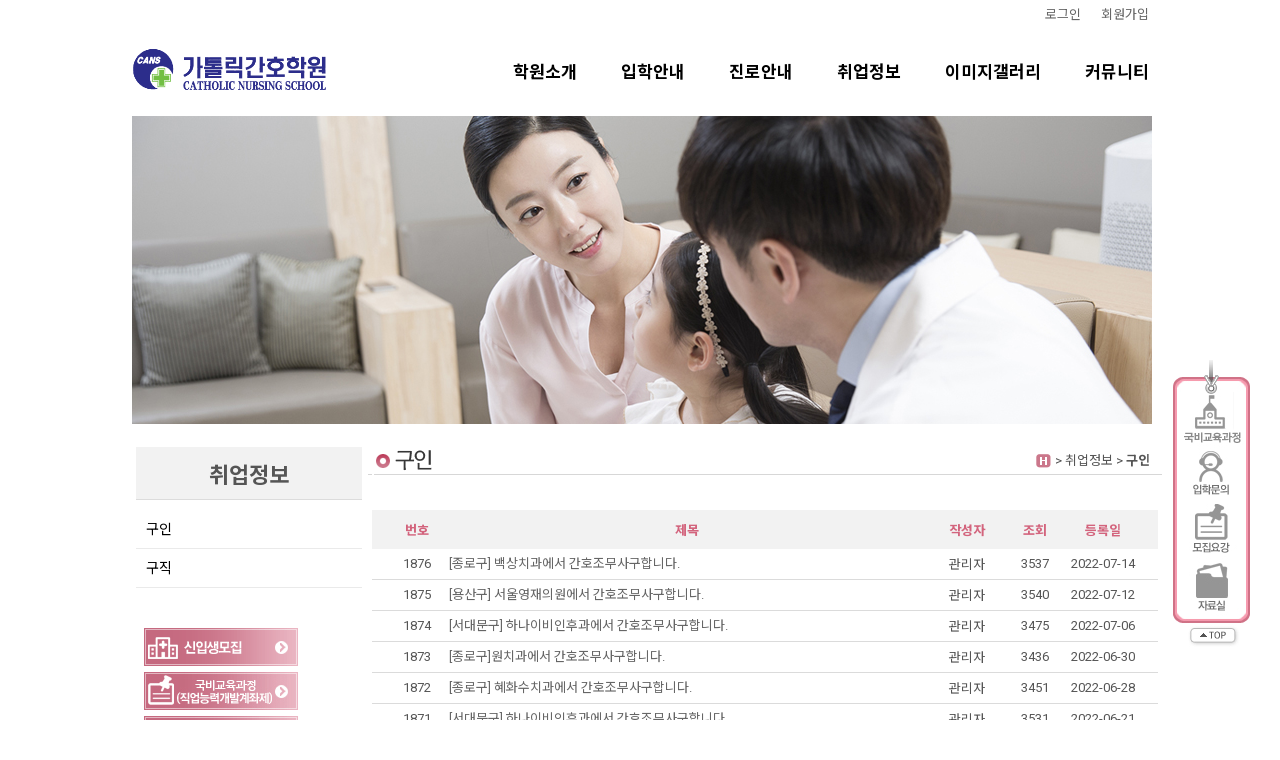

--- FILE ---
content_type: text/html; Charset=UTF-8
request_url: http://cans.co.kr/04_career/01_List.asp?page=2
body_size: 21404
content:

<!DOCTYPE html PUBLIC "-//W3C//DTD XHTML 1.0 Transitional//EN" "http://www.w3.org/TR/xhtml1/DTD/xhtml1-transitional.dtd">
<html xmlns="http://www.w3.org/1999/xhtml">
<head>
<meta http-equiv="Content-Type" content="text/html; charset=utf-8" />
<title>▒ 가톨릭간호학원에 오신 것을 환영합니다. ▒</title>
<link href="https://fonts.googleapis.com/css?family=Noto+Sans+KR:400,700|Roboto:400,700&display=swap&subset=korean" rel="stylesheet">
<link type="text/css" rel="stylesheet" href="/css/mainstyle.css">
<script language="javascript" src="/js/jquery-1.4.2.min.js"></script>
<script language="javascript" src="/js/common.js"></script>
<script language="javascript" src="/js/quickmenu.js"></script>
<script language="javascript" src="/js/basic.js"></script>
</head>
<body>
<div class="warp">
	<div class="main_toparea">
	<div class="topline">
		<ul class="login_area">
			
			<li><a href="/07_member/01.asp">로그인</a></li>
			<li><a href="/07_member/02.asp">회원가입</a></li>
			
		</ul>
	</div>
	<div class="navi_wrap">
		<div class="navi">
			<ul class="left_area">
				<li><a href="/main.asp"><img src="/Images/00_common/logo.png" alt="" class="main_logo"></a></li>
			</ul>
			<ul class="right_area">
				<li><a href="/01_introduction/01.asp">학원소개</a></li>
				<li><a href="/02_enter/01.asp">입학안내</a></li>
				<li><a href="/03_future/01.asp">진로안내</a></li>
				<li><a href="/04_career/01_List.asp">취업정보</a></li>
				<li><a href="/05_gallery/01.asp">이미지갤러리</a></li>
				<li><a href="/06_community/01.asp">커뮤니티</a></li>
			</ul>
		</div>
		<div class="All_category_wrap">
			<div class="All_category">
				<ul class="cate_n0" onclick="location.href='/main.asp'">
					<h1>CANS</h1>
					<h2>가톨릭간호학원</h2>
				</ul>
				<ul class="cate_n1">
					<li><a href="/01_introduction/01.asp">원장인사말</a></li>
					<li><a href="/01_introduction/02-1.asp">장학이념</a></li>
					<li><a href="/01_introduction/02-2.asp">학원자랑</a></li>
					<!-- <li><a href="/01_introduction/02-3.asp">강사진프로필</a></li> -->
					<!-- <li><a href="/01_introduction/02-4.asp">장학제도</a></li> -->
					<li><a href="/01_introduction/03.asp">찾아오시는길</a></li>
				</ul>
				<ul class="cate_n2">
					<li><a href="/02_enter/01.asp">간호조무사소개</a></li>
					<li><a href="/02_enter/02-1.asp">모집요강</a></li>
					<li><a href="/02_enter/03-1.asp">교과과정소개</a></li>
					<li><a href="/02_enter/04-1.asp">특별교육</a></li>
					<li><a href="/02_enter/05.asp">입학안내</a></li>
				</ul>
				<ul class="cate_n3">
					<li><a href="/03_future/01.asp">장래진로&amp;취업</a></li>
					<li><a href="/03_future/02.asp">진학안내</a></li>
				</ul>
				<ul class="cate_n4">
					<li><a href="/04_career/01_List.asp">구인</a></li>
					<li><a href="/04_career/02_List.asp">구직</a></li>
				</ul>
				<ul class="cate_n5">
					<li><a href="/05_gallery/01.asp">교육시설소개</a></li>
					<li><a href="/05_gallery/02.asp">입학식</a></li>
					<li><a href="/05_gallery/03.asp">수업광경</a></li>
					<li><a href="/05_gallery/04.asp">즐거운시간들</a></li>
					<li><a href="/05_gallery/06.asp">현장스케치</a></li>
				</ul>
				<ul class="cate_n6">
					<li><a href="/06_community/01.asp">FAQ</a></li>
					<li><a href="/06_community/02_List.asp">Q&amp;A</a></li>
					<li><a href="/06_community/03_List.asp">공지사항</a></li>
					<!-- <li><a href="/06_community/04_List.asp">자유게시판</a></li> -->
					<li><a href="/06_community/05_List.asp">자료실</a></li>
					<li><a href="/06_community/06.asp">관련사이트</a></li>
				</ul>
			</div>
		</div>
	</div>
	<!-- 상단메뉴 끝 -->
	<div id="quickmenu">
		<img src="../Images/00_common/right_quick.gif" width="77" height="287" border="0" usemap="#RightQuickMap">
		<map name="RightQuickMap">
		  <area shape="rect" coords="4,30,73,84" href="../02_enter/02-3.asp" onFocus="blur()">
		  <area shape="rect" coords="4,86,73,137" href="../06_community/02_List.asp" onFocus="blur()">
		  <area shape="rect" coords="4,139,73,195" href="../02_enter/02-1.asp" onFocus="blur()">
		  <area shape="rect" coords="4,199,73,253" href="../06_community/05_List.asp" onFocus="blur()">
		  <area shape="rect" coords="8,263,68,285" href="#" onFocus="blur()">
		</map>
	</div>
	<!-- 오른쪽 퀵메뉴 끝-->
</div>

	<table width="1020" border="0" align="center" cellpadding="0" cellspacing="0">
		<tr>
			<td height="308" align="left"><img src="../Images/00_common/sub_top_bg.jpg"></td>
		</tr>
		<tr>
			<td height="23"></td>
		</tr>
		<tr>
			<td>
				<style>
					h1.tit {font-size:22px; text-align:center; border-bottom:1px solid #dcdcdc; padding:10px 0; background-color:#f2f2f2;}
					.Ttable {border-radius:5px; margin:10px 0; }
					.Ttable td { text-align:center; height:38px; line-height:38px; text-align:left; padding-left:10px; border-bottom:1px solid #eaeaea;}
					.Ttable td a {color:#000; font-size:14px;}
					.Ttable td a:hover {color:#2495d9;}
				</style>
				<table width="1020" border="0" cellspacing="0" cellpadding="0">
					<tr>
						<td width="230" valign="top">
							<!--좌측메뉴영역-->
							<table width="230" border="0" cellspacing="0" cellpadding="0">
									
								<tr>
									<td>
										<h1 class="tit">취업정보</h1>
										<table width="100%" border="0" cellspacing="0" cellpadding="0" class="Ttable">
											<tr>
												<td><a href="../04_career/01_List.asp">구인</a></td>
											</tr>
											<tr>
												<td><a href="../04_career/02_List.asp">구직</a></td>
											</tr>
										</table>
									</td>
								</tr>
							 
								<tr>
									<td height="30">&nbsp;</td>
								</tr>
								<tr>
									<td style="padding-left:10px;"><a href="../02_enter/02-1.asp"><img src="../Images/00_common/left_img03.gif" width="154" height="38" /></a></td>
								</tr>
								<tr>
									<td height="5"></td>
								</tr>
								<tr>
									<td style="padding-left:10px;"><a href="../02_enter/02-3.asp"><img src="../Images/00_common/left_img04.gif" width="154" height="39" /></a></td>
								</tr>
								<tr>
									<td height="5"></td>
								</tr>
								<tr>
									<td style="padding-left:10px;"><a href="javascript:MM_openBrWindow('../include/right03_pop.htm','','width=600,height=650');"><img src="../Images/00_common/left_img05.gif" width="154" height="39" /></a></td>
								</tr>
								<tr>
									<td>&nbsp;</td>
								</tr>
								<tr>
									<td height="139" style="padding-left:10px;"><img src="/Images/00_common/left_img01.gif" width="175" height="139" border="0" /></td>
								</tr>
								</table>
							</td>
							<td width="790" valign="top">
							<!--컨텐츠영역시작 790px-->
<table width="790" border="0" cellspacing="0" cellpadding="0">
  <tr>
	<td background="../Images/00_common/page_title_line.gif">
	  <table width="790" border="0" cellspacing="0" cellpadding="0">
		<tr>
		  <td height="28"><img src="../Images/04_career/01_01.gif" width="138" height="28" /></td>
		  <td align="right" style="padding-right:10px; line-height:28px;"><a href="../main.asp"><img src="../Images/00_common/page_location_home.gif" width="18" height="28" border="0" align="absmiddle" /></a> &gt; 취업정보 &gt; <strong>구인</strong></td>
		</tr>
	  </table>
	</td>
  </tr>
  <tr>
	<td height="35">&nbsp;</td>
  </tr>
  <tr>
	<td valign="top"><table width="790" border="0" cellspacing="0" cellpadding="0">
	  <tr>
	    <td><table width="790" border="0" cellspacing="0" cellpadding="0" class="topTitleTable">
	      <tr>
	        <th></th>
	        <th width="60" align="center">번호</th>
	        <th width="480" align="center">제목</th>
	        <th width="80" align="center">작성자</th>
	        <th width="56" align="center">조회</th>
	        <th width="80" align="center">등록일</th>
	        <th></th>
	        </tr>
	      
	      <tr>
	        <td height="30">&nbsp;</td>
	        <td align="center">1876</td>
	        <td><a href="01_View.asp?page=2&idx=88468">[종로구] 백상치과에서 간호조무사구합니다.</a></td>
	        <td align="center">관리자</td>
	        <td align="center">3537</td>
	        <td align="center">2022-07-14</td>
	        <td>&nbsp;</td>
	        </tr>
	      
	      <tr bgcolor="#dbdbdb">
	        <td height="1" colspan="7"></td>
	        </tr>
	      
	      <tr>
	        <td height="30">&nbsp;</td>
	        <td align="center">1875</td>
	        <td><a href="01_View.asp?page=2&idx=88303">[용산구] 서울영재의원에서 간호조무사구합니다.</a></td>
	        <td align="center">관리자</td>
	        <td align="center">3540</td>
	        <td align="center">2022-07-12</td>
	        <td>&nbsp;</td>
	        </tr>
	      
	      <tr bgcolor="#dbdbdb">
	        <td height="1" colspan="7"></td>
	        </tr>
	      
	      <tr>
	        <td height="30">&nbsp;</td>
	        <td align="center">1874</td>
	        <td><a href="01_View.asp?page=2&idx=87801">[서대문구] 하나이비인후과에서 간호조무사구합니다.</a></td>
	        <td align="center">관리자</td>
	        <td align="center">3475</td>
	        <td align="center">2022-07-06</td>
	        <td>&nbsp;</td>
	        </tr>
	      
	      <tr bgcolor="#dbdbdb">
	        <td height="1" colspan="7"></td>
	        </tr>
	      
	      <tr>
	        <td height="30">&nbsp;</td>
	        <td align="center">1873</td>
	        <td><a href="01_View.asp?page=2&idx=87404">[종로구]원치과에서 간호조무사구합니다.</a></td>
	        <td align="center">관리자</td>
	        <td align="center">3436</td>
	        <td align="center">2022-06-30</td>
	        <td>&nbsp;</td>
	        </tr>
	      
	      <tr bgcolor="#dbdbdb">
	        <td height="1" colspan="7"></td>
	        </tr>
	      
	      <tr>
	        <td height="30">&nbsp;</td>
	        <td align="center">1872</td>
	        <td><a href="01_View.asp?page=2&idx=87289">[종로구] 혜화수치과에서 간호조무사구합니다.</a></td>
	        <td align="center">관리자</td>
	        <td align="center">3451</td>
	        <td align="center">2022-06-28</td>
	        <td>&nbsp;</td>
	        </tr>
	      
	      <tr bgcolor="#dbdbdb">
	        <td height="1" colspan="7"></td>
	        </tr>
	      
	      <tr>
	        <td height="30">&nbsp;</td>
	        <td align="center">1871</td>
	        <td><a href="01_View.asp?page=2&idx=86496">[서대문구] 하나이비인후과에서 간호조무사구합니다.</a></td>
	        <td align="center">관리자</td>
	        <td align="center">3531</td>
	        <td align="center">2022-06-21</td>
	        <td>&nbsp;</td>
	        </tr>
	      
	      <tr bgcolor="#dbdbdb">
	        <td height="1" colspan="7"></td>
	        </tr>
	      
	      <tr>
	        <td height="30">&nbsp;</td>
	        <td align="center">1870</td>
	        <td><a href="01_View.asp?page=2&idx=82230">[마포] 마포안과에서 간호조무사구합니다.</a></td>
	        <td align="center">관리자</td>
	        <td align="center">3888</td>
	        <td align="center">2022-02-28</td>
	        <td>&nbsp;</td>
	        </tr>
	      
	      <tr bgcolor="#dbdbdb">
	        <td height="1" colspan="7"></td>
	        </tr>
	      
	      <tr>
	        <td height="30">&nbsp;</td>
	        <td align="center">1869</td>
	        <td><a href="01_View.asp?page=2&idx=82229">[강남] 강남이오스안과에서 간호조무사구합니다.</a></td>
	        <td align="center">관리자</td>
	        <td align="center">3924</td>
	        <td align="center">2022-02-28</td>
	        <td>&nbsp;</td>
	        </tr>
	      
	      <tr bgcolor="#dbdbdb">
	        <td height="1" colspan="7"></td>
	        </tr>
	      
	      <tr>
	        <td height="30">&nbsp;</td>
	        <td align="center">1868</td>
	        <td><a href="01_View.asp?page=2&idx=82158">[혜화] 혜화수치과치과에서 간호조무사구합니다.</a></td>
	        <td align="center">관리자</td>
	        <td align="center">3976</td>
	        <td align="center">2022-02-14</td>
	        <td>&nbsp;</td>
	        </tr>
	      
	      <tr bgcolor="#dbdbdb">
	        <td height="1" colspan="7"></td>
	        </tr>
	      
	      <tr>
	        <td height="30">&nbsp;</td>
	        <td align="center">1867</td>
	        <td><a href="01_View.asp?page=2&idx=82157">[서초구] 뿌리와새싹치과에서 간호조무사구합니다.</a></td>
	        <td align="center">관리자</td>
	        <td align="center">3877</td>
	        <td align="center">2022-02-14</td>
	        <td>&nbsp;</td>
	        </tr>
	      
	      <tr bgcolor="#dbdbdb">
	        <td height="1" colspan="7"></td>
	        </tr>
	      
	      <tr>
	        <td height="30">&nbsp;</td>
	        <td align="center">1866</td>
	        <td><a href="01_View.asp?page=2&idx=82123">[용산구] 서울이노치과에서 간호조무사구합니다.</a></td>
	        <td align="center">관리자</td>
	        <td align="center">3985</td>
	        <td align="center">2022-02-09</td>
	        <td>&nbsp;</td>
	        </tr>
	      
	      <tr bgcolor="#dbdbdb">
	        <td height="1" colspan="7"></td>
	        </tr>
	      
	      <tr>
	        <td height="30">&nbsp;</td>
	        <td align="center">1865</td>
	        <td><a href="01_View.asp?page=2&idx=82105">[용산구] 이한주치과에서 간호조무사구합니다.</a></td>
	        <td align="center">관리자</td>
	        <td align="center">4208</td>
	        <td align="center">2022-01-26</td>
	        <td>&nbsp;</td>
	        </tr>
	      
	      <tr bgcolor="#dbdbdb">
	        <td height="1" colspan="7"></td>
	        </tr>
	      
	      <tr>
	        <td height="30">&nbsp;</td>
	        <td align="center">1864</td>
	        <td><a href="01_View.asp?page=2&idx=82104">[종로구] 안국수치과에서 간호조무사구합니다.</a></td>
	        <td align="center">관리자</td>
	        <td align="center">4198</td>
	        <td align="center">2022-01-26</td>
	        <td>&nbsp;</td>
	        </tr>
	      
	      <tr bgcolor="#dbdbdb">
	        <td height="1" colspan="7"></td>
	        </tr>
	      
	      <tr>
	        <td height="30">&nbsp;</td>
	        <td align="center">1863</td>
	        <td><a href="01_View.asp?page=2&idx=82103">[마포구] 마포안과에서 간호조무사구합니다.</a></td>
	        <td align="center">관리자</td>
	        <td align="center">4109</td>
	        <td align="center">2022-01-26</td>
	        <td>&nbsp;</td>
	        </tr>
	      
	      <tr bgcolor="#dbdbdb">
	        <td height="1" colspan="7"></td>
	        </tr>
	      
	      <tr>
	        <td height="30">&nbsp;</td>
	        <td align="center">1862</td>
	        <td><a href="01_View.asp?page=2&idx=81996">[동작구] 우리의원에서 간호조무사구합니다.</a></td>
	        <td align="center">관리자</td>
	        <td align="center">4213</td>
	        <td align="center">2022-01-07</td>
	        <td>&nbsp;</td>
	        </tr>
	      
	      <tr>
	        <td height="2" colspan="7" bgcolor="#dbdbdb"></td>
	        </tr>
	      </table></td>
	    </tr>
	  <tr>
	    <td height="50" align="center"><table width="100%" border="0" cellspacing="0" cellpadding="0">
	      <tr>
	        <td width="80" height="35">&nbsp;</td>
	        <td align="center"><!-- ############ 페이징 관련 작업 ################## -->
	          &nbsp; <a href='01_List.asp?page=1'><img src='/Images/00_common/board_btn_prev1.gif' width='18' height='13' border='0' align='absmiddle'></a> <a href='01_List.asp?page=1'><img src='/Images/00_common/board_btn_prev2.gif' width='14' height='14' border='0' align='absmiddle'></a> <a href='01_List.asp?page=1'>[1]</a> <a href='01_List.asp?page=2'><font color='#FF6600'><b>[2]</b></font></a> <a href='01_List.asp?page=3'>[3]</a> <a href='01_List.asp?page=4'>[4]</a> <a href='01_List.asp?page=5'>[5]</a> <a href='01_List.asp?page=6'>[6]</a> <a href='01_List.asp?page=7'>[7]</a> <a href='01_List.asp?page=8'>[8]</a> <a href='01_List.asp?page=9'>[9]</a> <a href='01_List.asp?page=10'>[10]</a> <a href='01_List.asp?page=3'><img src='/Images/00_common/board_btn_next2.gif' width='14' height='14' border='0' align='absmiddle'></a> <a href='01_List.asp?page=11'><img src='/Images/00_common/board_btn_next1.gif' width='18' height='13' border='0' align='absmiddle'></a>
	          <!-- ############ 페이징 끝  ####################### -->
	          &nbsp; </td>
	        <td width="80" align="right"><!-- <a href="01_write.asp?Mode=Add"><img src="../Images/06_community/btn_write.gif" width="75" height="22" border="0" /></a> --></td>
	        </tr>
	      </table></td>
	    </tr>
	  <tr>
	    <td height="30" align="center"><table width="100%" border="0" cellspacing="0" cellpadding="0">
	      <tr>
	        <td width="6" height="44"><img src="../Images/00_Common/CommonBox44Left.gif" width="6" height="44" /></td>
	        <td height="44" align="center" bgcolor="#F5F5F5"><table border="0" cellspacing="0" cellpadding="2">
	          <form action="01_List.asp" method="post" name="SearchFormBottom" id="SearchFormBottom" onsubmit="return SearchGo(document.SearchFormBottom);">
	            <tr>
	              <td><select name="SearchM">
	                <option value="BTC">제목+내용</option>
	                <option value="Title">제목</option>
	                <option value="Contents">내용</option>
	                <option value="MemName">작성자</option>
	                </select></td>
	              <td><input name="SearchT" type="text" value="" style="width:250px" /></td>
	              <td><a href="javascript:void(SearchGo(document.SearchFormBottom));"><img src="../Images/06_community/btn_search.gif" width="35" height="22" border="0" align="absmiddle" /></a></td>
	              
	              </tr>
	            </form>
	          </table></td>
	        <td width="6" height="44"><img src="../Images/00_Common/CommonBox44Right.gif" width="6" height="44" /></td>
	        </tr>
	      </table></td>
	    </tr>
    </table></td>
  </tr>
</table>
					</td>
				</tr>
				</table>
			</td>
		</tr>
		<tr>
			<td height="23">&nbsp;</td>
		</tr>
		<tr>
			<td>
				<div id="footer_group">
					<div class="footer">
						<div class="footerTop">
							<div class="inner">
								<div class="footerInfo">
									<div class="footerSiteInfo">
										<img src="/Images/00_common/b_logo.png">&nbsp;&nbsp;&nbsp;&nbsp;서울특별시 용산구 갈원동 89-9 국제영상빌딩 5층&nbsp;&nbsp;/&nbsp;&nbsp;학원등록번호 : 제 1845호<br>&nbsp;&nbsp;&nbsp;&nbsp;대표전화 : 02-718-1188&nbsp;&nbsp;/&nbsp;&nbsp;팩스 : 02-716-8004&nbsp;&nbsp;/&nbsp;&nbsp;이메일 : cans0100@hanmail.net
									</div>
									<div class="footerCopyright">
										<div>Copyright&copy; 2003 Catholic nusing school. All Rights Reserved</div>
										<div>
											<a href="/01_introduction/01.asp">학원소개</a>
											<a href="/01_introduction/03.asp">오시는길</a>
											<a href="/07_member/04.asp"><strong>개인정보처리방침</strong></a>
										</div>
									</div>
								</div>
							</div>
						</div>
					</div>
				</div>
			</td>
		</tr>
	</table>
</div>
<style>
#footer_group {position:relative; width: 100%;}

#footer_group .footer { width: 100%; }
#footer_group .footer .footerTop { padding: 30px 20px; color: #555; border:1px solid #ddd; border-width:0 0 1px; background-color:#F5F5F5; box-sizing:border-box; border-radius:5px;}
#footer_group .footer .footerTop .inner { display: flex; flex-direction: column; max-width:1018px; margin: 0 auto; gap:40px; }
#footer_group .footer .footerTop .footerLogo { flex-basis:175px; flex-shrink:0; font-weight: bold;} 
#footer_group .footer .footerTop .footerInfo { width: 100%; font-size: 14px;}
#footer_group .footer .footerTop .footerInfo a,
#footer_group .footer .footerTop .footerInfo span { display:inline-block; }
#footer_group .footer .footerTop .footerInfo .footerSiteInfo {display:flex; align-items: center;  line-height: 180%; }
#footer_group .footer .footerTop .footerInfo .footerSiteInfo img {margin-right:10px;}
#footer_group .footer .footerTop .footerInfo .footerSiteInfo span { margin-right: 15px;}
#footer_group .footer .footerTop .footerInfo .footerSiteInfo a { color: #eeeeee;}
#footer_group .footer .footerTop .footerInfo .footerCopyright {display:flex; justify-content: space-between; margin-top:24px;}
#footer_group .footer .footerTop .footerInfo .footerCopyright > div { display: inline-block; }
#footer_group .footer .footerTop .footerInfo .footerCopyright a {margin-left: 15px;}
#footer_group .footer .footerTop .footerInfo .footerCopyright a strong {font-weight:400;}
#footer_group .footer .footerTop .footerInfo .footerCopyright a:last-child { color: #000 !important;  }
</style>
</body>
</html>


--- FILE ---
content_type: text/css
request_url: http://cans.co.kr/css/mainstyle.css
body_size: 29900
content:
html,body,div,dl,dt,dd,ul,ol,li,h1,h2,h3,h4,h5,h6,pre,code,form,fieldset,legend,input,textarea,p,blockquote,th,td,img { margin:0; padding:0; }
html { width:100%; height:100%; }
html,body {width:100%;}
body{min-width:340px; -webkit-text-size-adjust: 100%;
-moz-text-size-adjust: 100%;
-ms-text-size-adjust: 100%;
max-width:1020px; margin:0 auto;}
body, li, td, div, span {-webkit-text-size-adjust:none;}
body,code { font-size:13px; font-family:"Roboto","Noto Sans KR",Malgun Gothic,"맑은 고딕",AppleGothic,Dotum,"돋움",sans-serif; color:#555555; }
li { list-style:none; }
img,fieldset { border:none; vertical-align:top; outline:none;}
th,td { border:0; font-size:13px; padding:0 2px; word-break:break-all;}
input,select,textarea,button  { font-size:13px; font-family:"Noto Sans KR",Malgun Gothic,"맑은 고딕",AppleGothic,Dotum,"돋움",sans-serif; color:#555555; vertical-align:middle; outline:none;}
input[type='email'],
input[type='text'],
input[type='number'],
input[type='tel'],
input[type='date'],
input[type='file'],
input[type='password']{-webkit-box-sizing: content-box;-moz-box-sizing: content-box;box-sizing: content-box; border:1px solid #dcdcdc; background-color:#fff; padding:0 5px; outline:none;}
select { height:24px; border:1px solid #d5d5d5; }
textarea { padding:5px 6px; border:1px solid #d5d5d5; line-height:18px; resize : vertical;}
button { overflow:visible; padding:0; margin:0; border:0; cursor:pointer; outline:none;}
input[type='radio'] {border:none;}
input[type='submit'],
input[type='button']{}
input::-webkit-input-placeholder,textarea::-webkit-input-placeholder { color: #cdcdcd; font-weight:normal; }
a { text-decoration:none; color:#555555; outline:none;}
a:hover { text-decoration:none; color:#BE005A;}
a:active { text-decoration:none; }

area {outline:none;}
::-webkit-scrollbar {width: 10px; height:5px;}
::-webkit-scrollbar-thumb {
    background-color: #000;
    border-radius: 10px;
    background-clip: padding-box;
    border: 2px solid transparent;
}
::-webkit-scrollbar-track {
    background-color: #eaeaea;
    border-radius: 10px;
    box-shadow: inset 0px 0px 5px white;
}

/* by wblee */
/* 퀵메뉴 */
#quickmenu{
	position:absolute;
	right:-100px;
	/*left:0;*/
	float:left;
	margin: 0px 0 0 430px;
	width: 77px;
	height: 225px;
	font-size:0;
	line-height:0;
	top:0;
	border:0;
	border-collapse:collapse;
	
}

/* 어두운 배경 레이어. */
#SpotLayerBack { position:absolute; z-index:100; top:0; left:0; width:100%; height:100%; background-color:#000000; filter:Alpha(opacity=40); }

/* 메시지박스 레이어 */
#message-box {
  display:none;
	position:absolute; 
	z-index:200; 
	top:160px; 
	left:195px; 
	width:600px; 
	padding: 0px; 
	text-align: center;
  background:#ffffff url(/images/messageboxcorner_lb.gif) no-repeat left bottom; 
} 
#box-outer {
  background:url(/images/messageboxcorner_rb.gif) no-repeat right bottom; 
} 
#box-inner {
  background:url(/images/messageboxcorner_lt.gif) no-repeat left top; 
} 
#box-inner2 {
  background:url(/images/messageboxcorner_rt.gif) no-repeat right top; 
} 
#box-inner2 h4{
  margin:15 0 0 15;
  float:left;
} 
#box-inner2 .imgClose{
  float:right;
} 
#box-inner3 {
  border: solid 7px #6293e2;
  padding:25 0 0 5;
} 

.ScheduleNowYear {
	FONT-WEIGHT: bold; FONT-SIZE: 23px; LINE-HEIGHT: 23px; COLOR: #757575; FONT-FAMILY: "arial"; TEXT-DECORATION: none;
}

#InfoAreaInner { 
	height:500px; 
	padding-right: 0px; 
	text-align: center; 
	overflow-x:hidden; 
	overflow-y:auto;
	SCROLLBAR-FACE-COLOR: #ffffff; 
	SCROLLBAR-HIGHLIGHT-COLOR: #cccccc; 
	SCROLLBAR-SHADOW-COLOR: #cccccc; 
	SCROLLBAR-3DLIGHT-COLOR: #ececec; 
	SCROLLBAR-ARROW-COLOR: #ffffff; 
	SCROLLBAR-TRACK-COLOR: #ffffff; 
	SCROLLBAR-DARKSHADOW-COLOR: #d9d9d9;
}

.AdminPageTitle {
	FONT-WEIGHT: bold; FONT-SIZE: 14px; LINE-HEIGHT: 18px; COLOR: #757575; TEXT-DECORATION: underline;
}

/* 폼필드에 사용되는 스타일 시트 */
.input {
	BORDER:1px solid #d1d1d1;
	background-color:#ffffff;
	color:#686d71;
	font-size: 9pt;
	HEIGHT: 18px;
	line-height:1.4;
	padding-left:9px;
}
.input2 {
	BORDER:1px solid #d1d1d1;
	background-color:#ffffff;
	color:#686d71;
	FONT-FAMILY:Tahoma, Gulim;
	font-size: 9pt;
	HEIGHT: 22px;
	line-height:1.4;
	padding-top:2px;
	padding-left:9px;
	TEXT-DECORATION: none;
}
.none {
	COLOR: #888888;
}
.guide {
	
	font-size: 11px;
	color: #666666;
	text-align:right;
	height:31px;
	border-bottom:1px solid #dfdfdf;

	
}
.guide_info{
	font-size: 11px;
	color: #666666;
	text-align:right;
	height:31px;
	border-bottom:1px solid #ffffff;
}
.guide_product{
	
	font-size: 11px;
	color: #666666;
	text-align:right;
	height:31px;
}
.guide1 {
	
	font-size: 11px;
	color: #666666;
	text-align:right;
	height:31px;
}
textarea {
	BACKGROUND-COLOR: #ffffff;
	BORDER-BOTTOM: #d1d1d1 1px solid;
	BORDER-LEFT: #d1d1d1 1px solid;
	BORDER-RIGHT: #d1d1d1 1px solid;
	BORDER-TOP: #d1d1d1 1px solid;
	
	font-size: 12px;
	TEXT-DECORATION: none;
	padding:10px;
	line-height:18px;
	color: #666666;
	width:100%;
}
.textarea_comment {
	BACKGROUND-COLOR: #ffffff;
	BORDER-BOTTOM: #ffffff 1px solid;
	BORDER-LEFT: #ffffff 1px solid;
	BORDER-RIGHT: #ffffff 1px solid;
	BORDER-TOP: #ffffff 1px solid;
	
	font-size: 12px;
	TEXT-DECORATION: none;
	padding:6px;
	line-height:18px;
	color: #666666;
}
.textarea_con {
	BACKGROUND-COLOR: #ffffff;
	BORDER-BOTTOM: #f2f2f2 5px solid;
	BORDER-LEFT: #f2f2f2 5px solid;
	BORDER-RIGHT: #f2f2f2 5px solid;
	BORDER-TOP: #f2f2f2 5px solid;
	
	font-size: 12px;
	TEXT-DECORATION: none;
	padding:10px;
	line-height:18px;
	color: #666666;
	width:100%;
	height:95%;
}
.textarea_brdF {
	BACKGROUND-COLOR: #f8f8f8;
	BORDER-BOTTOM: #0099e7 1px solid;
	BORDER-LEFT: #0099e7 1px solid;
	BORDER-RIGHT: #0099e7 1px solid;
	BORDER-TOP: #0099e7 1px solid;
	
	font-size: 12px;
	TEXT-DECORATION: none;
	padding:10px;
	line-height:18px;
	color: #666666;
	width:100%;
	height:95%;
}
.textarea_my {
	BACKGROUND-COLOR: #ffffff;
	BORDER-BOTTOM: #0099E7 2px solid;
	BORDER-LEFT: #0099E7 2px solid;
	BORDER-RIGHT: #0099E7 2px solid;
	BORDER-TOP: #0099E7 2px solid;
	
	font-size: 12px;
	TEXT-DECORATION: none;
	padding:10px;
	line-height:18px;
	color: #666666;
}
/* ------------ LINK ----------- */
a,area {blr:expression(this.onFocus=this.blur())}
:focus {-moz-outline-style:none;}

/* 일반적인 텍스트 롤오버및 링크 */
a:link {
	
	color: #666666;
	text-decoration: none;
	line-height:1.6;
}
a:visited {
	
	color: #666666;
	text-decoration: none;
	line-height:1.6;
}
a:hover {
	
	color: #19a3e9;
	text-decoration: none;
	line-height:1.6;
}
.center {
	text-align:center;
}
.right {
	text-align:right;
}
/* TD관련 */
.addr_box {
	border: 1px #c7c7c7 solid;
	background-color:#f7f7f7;
}
Searchform {
	border: 1px #B6B6B6 solid;
	height:18;
	background-color:#FFFFFF;
	color:#888888;
	font-size:8pt;
}
/* 회원가입*/



/* 타이틀 color */
.title {
	height:50px;
}
/* 여백  */
.space {
	height:30;
}
.space20 {
	height:20;
}
.b_p10 {padding-bottom:10px;}
.b_p15 {padding-bottom:15px;}

/************ 게시판 ***********/

/* 배경 */

.AllLine {
	border:1px #c0c0c0 solid;
}
.TopLine {
	background-color:#FFFFFF;
	height:89px;
	border-bottom:1px #c0c0c0 solid;
/*	background-image:url(/images/topLine.gif);*/
	background-repeat:repeat-x;
}
.TopLine2 {
	background-color:#FFFFFF;
	height:1px;
	border-top:1px #c0c0c0 solid;
}
.LeftLine {
	background-color:#f8f8f8;
	width:185px;
	border-right:1px #c0c0c0 solid;
}
.LeftLine_line {
	background-color:#f8f8f8;
	border-bottom:1px #c0c0c0 solid;
}
.LeftLine_login_bg {
	background-color:#ffffff;
	border-bottom:1px #c0c0c0 solid;
}
.brdLine {
	background-color:#d9d9d9;
	height:1px
}
.brdLine2 {
	background-repeat:repeat-x;
	background-image:url(/images/00_board/dotline.jpg);
}
.brdLine3 {
	background-color:#0099e7;
	height:1px
}
/* 게시판 */

.contents0 {
	color: #F86B13;
	font-size: 12px;
	padding:0;
	margin:0;
}
.contents {
	color: #F86B13;
	font-size: 12px;
	padding:0 30px 70px 30px;
	background-repeat:repeat-x;
	/*--background-image:url(/images/bg_line.jpg);--*/
}
.contents_eventBg{
	color: #F86B13;
	font-size: 12px;
	background:url(../images/04_event/01_bottBg.gif) no-repeat;
	background-position:bottom;
	padding:0 30px 70px 30px;
}
.contents_eventBg2{
	color: #F86B13;
	font-size: 12px;
	background:url(../images/04_event/02_bottBg.gif) no-repeat;
	background-position:bottom;
	padding:0 30px 70px 30px;
}
.contents_info1 {
	color: #F86B13;
	font-size: 12px;
	padding:0;
	background-repeat:repeat-x;
	/*--background-image:url(/images/01_info/brand_img4.jpg);--*/
}
.contents_info2 {
	color: #F86B13;
	font-size: 12px;
	padding:0;
	background-repeat:repeat-x;
	background-image:url(/images/01_info/brand_bg.jpg);
}
.contents_info3 {
	color: #F86B13;
	font-size: 12px;
	padding:0;
	background-repeat:repeat-x;
	background-image:url(/images/01_info/brand_img4.jpg);
}


.brd_t1 {
	background-color:#0099e7;
	border-right:1px #4db8ee solid;
	text-align:center;
	height:29px
}
.brd_t2 {
	background-color:#0099e7;
	border-right:0px #4db8ee solid;
	text-align:center
}
.brd_t3 {
	background-color:#0099e7;
	border-right:1px #4db8ee solid;
	height:29px;
	font-weight:bold;
	color: #FFFFFF;
	padding-left:10px;
}
.brd_t4 {
	border-right:1px #d9d9d9 solid;
	height:40px;
	padding:8px 0px 8px 0px;
}
.brd_t5 {
	background-color:#0099e7;
	height:25px;
	color:#FFFFFF;
	font-weight:bold;
}
.brd_t6 {
	background-color:#0099e7;
	border-right:1px #4db8ee solid;
	text-align:left;
	height:29px;
	padding-left:10px;
}
.brd_c1 {
	border-right:0px #4db8ee solid;
	text-align:center;
	height:29px
}
.brd_c2 {
	border-right:0px #4db8ee solid;
	text-align:left;
	padding-left:10px
}
.brd_c3 {
	
	font-size:11px;
	border-right:0px #4db8ee solid;
	text-align:center;
}
.brd_c4 {
	border-right:0px #4db8ee solid;
	height:29px;
}
.brd_c5 {
	
	font-size:11px;
	border-right:0px #4db8ee solid;
	text-align:left;
}
.brd_c6 {
	border-right:0px #4db8ee solid;
	text-align:left;
	padding-left:10px;
	height:29px;
}
.brd_c7 {
	border-left:1px #d9d9d9 solid;
	text-align:left;
	height:29px;
	padding-left:10px;
}
.brd_c8 {
	border-left:1px #d9d9d9 solid;
	border-right:1px #d9d9d9 solid;
	text-align:right;
	height:29px;
	color:#0099e7;
	padding-right:10px;
	font-weight:bold;
	background-color:f8f8f8;
}
.brd_c9 {
	border-right:0px #4db8ee solid;
	padding-left:25px;
	height:29px;
}
.board_number a:link {
	
	font-size:11px;
	color: #909090;
	text-decoration: none;
}
.board_number a:visited {
	
	font-size:11px;
	color: #909090;
	text-decoration:none;
}
.board_number a:hover {
	
	font-size:11px;
	color: #0099e7;
	text-decoration:none;
}
.td {
	background-color:ffffff;
}
.tdOver {
	background-color:eef7fc;
}
.brd_list_ov {
	background:#999999;
	color:#0000FF;
}
.bottom_bg {
	background:#f8f8f8;
}
.bar {
	background:#d9d9d9;
	width:1px;
	height:13px;
}
.bar1 {
	background:#d9d9d9;
	width:1px;
	height:48px;
}
.bar2 {
	background:#d9d9d9;
	width:1px;
	height:11px;
}
.bar3 {
	background:#d9d9d9;
	width:1px;
	height:60px;
}
.bar4 {background:#d9d9d9;width:3px;height:76px;}
/* 게시판_B */
.Search_box {
	border: 1px #c0c0c0 solid;
	height:51;
	background-color:#f8f8f8;
	color:#888888;
	font-size:8pt;
}
.tabmenu_align {
	padding-right:1px;
	vertical-align:top;
}
.brd_b1 {
	background:#f8f8f8;
	border-top:2px #0099e7 solid;
	border-bottom:1px solid #d9d9d9;
	text-align:center;
	height:29px;
}
.brd_b2 {
	background:#f8f8f8;
	border-top:2px #0099e7 solid;
	border-bottom:1px solid #d9d9d9;
	text-align:left;
	padding:25px 0px 25px 10px;
}
.brd_b3 {
	
	font-size:11px;
	text-align:center;
	height:29px;
}
.board_b a:link {
	
	color: #666666;
	line-height:1.6;
}
.board_b a:visited {
	
	color: #666666;
	line-height:1.6;
}
.board_b a:hover {
	
	color: #0099e7;
	line-height:1.6;
	font-weight:bold;
}
.brdLine_bottom {
	background-color:#73b0d0;
	height:1px
}
.brdLine_top {
	background-color:#73b0d0;
	height:2px
}
/*게시판_C */
.select_tbl {
	padding-bottom:10px;
}
.view_tbl {
	border:3px solid #d9d9d9;
}
.view_tbl .img {
	text-align:center
}
.view_tbl .padd {
	padding:0px 0px 7px 10px;
}
.comment_tbl {
	background:#f8f8f8;
	border: 1px solid #d9d9d9;
	padding:5px 10px 5px 10px;
}
.write_tbl {
	height:60px;
	background:#ffffff;
	border:1px solid #d9d9d9;
}
.write_tbl .name {
	font-weight:bold;
	color:#0099e7;
	text-align:center
}
.write_tbl .txt {
	padding:10px;
}
.oneline {
	padding:3px 0px 3px 10px;
	font-weight:bold;
}
.del_img {
	text-align:left
}
/*게시판_D */				
.txtD_bold {
	
	font-weight: bold;
	color:#0099e7;
}
.txtD_bold a:link {
	
	font-weight: bold;
	color:#0099e7;
}
.txtD_bold a:visited {
	
	font-weight: bold;
	color:#0099e7;
}
.txtD_bold a:hover {
	
	font-weight: bold;
	color:#0099e7;
}

.boardD_imgBd {
	border:1px #d9d9d9 solid;
	vertical-align:top;
}
/* 게시판_F */
.F_topBG {
	background:url(/images/00_board/F_top_bg.gif) repeat-x;
	width: 769px;
	height: 78px;
}
.name {
	
	font-size:12px;
	color:#ffffff;
	font-weight: bold;
	padding: 0 0 0 10px;
}
.donbg{ background:url(/images/00_board/F_bg.jpg) no-repeat; width:708px; height:217px; margin: 70px 0 20px 0; padding:170px 0 0 0; text-align:center;}
.under{ border-bottom: 1px #d9d9d9 solid;}
.under_b{ border-bottom: 1px #0099e7 solid;}
.tblF_w th{ text-align:left; padding: 0 0 0 15px; height:30px;}

/* 게시판_G */
.boardG_imgBd {
	border:1px #d9d9d9 solid;
	vertical-align:top;
}
.boardG_td_lineTop {
	border-bottom:#039ae7 2px solid;
}
.boardG_td_line {
	background-color:#d6d8d9;
	height:1px;
}
.boardG_td_lineUnd {
	border-bottom:#039ae7 1px solid;
}
.boardG_td_lineUnd2 {
	background-color:#039ae7;height:2px;
}
/* ETC */
.lp10 {
	padding: 0 0 0 10px;
}
.lpTB10 {
	padding: 10px 0 0 10px;
}
.imgB_20 {
	margin: 0 0 20px 0;
}
.imgB_15 {
	margin: 0 0 15px 0;
}
.input360 {
	width:360px;
	height:19px;
	border: 1px solid #c0c0c0;
	font-size:12px;
	color:#565656;
	
	padding:2px 10px 0 10px;
}
.input168 {
	width:168px;
	height:19px;
	border: 1px solid #c0c0c0;
	font-size:12px;
	color:#565656;
	
	vertical-align: middle;
	padding:2px 10px 0 10px;
}
.input167 {
	width:168px;
	height:17px;
	border: 1px solid #c0c0c0;
	font-size:12px;
	color:#565656;
	
	vertical-align: middle;
	padding:2px 10px 0 10px;
}
.input140 {
	width:140px;
	height:19px;
	border: 1px solid #c0c0c0;
	font-size:12px;
	color:#565656;
	
	padding:2px 10px 0 10px;
}
.input125 {
	width:125px;
	height:19px;
	border: 1px solid #c0c0c0;
	font-size:12px;
	color:#565656;
	
	padding:2px 10px 0 10px;
}
.input84 {
	width:84px;
	height:19px;
	border: 1px solid #c0c0c0;
	font-size:12px;
	color:#565656;
	
	padding:2px 10px 0 10px;
}
.input75 {
	width:80px;
	height:19px;
	border: 1px solid #c0c0c0;
	font-size:12px;
	color:#565656;
	
	padding:2px 10px 0 10px;
}
.input90 {
	width:90px;
	height:19px;
	border: 1px solid #c0c0c0;
	font-size:12px;
	color:#565656;
	
	padding:2px 10px 0 10px;
}
.input_sel {
	width:120px;
	border: 1px solid #c0c0c0;
	font-size:13px;
	color:#565656;
	
	padding:2px 10px 0 10px;
}
.input_sel140 {
	width:140px;
	border: 1px solid #c0c0c0;
	font-size:13px;
	color:#565656;
	
	padding:2px 10px 0 10px;
}
.input_sel220 {
	width:220px;
	height:23px;
	border: 2px solid #0099E7;
	font-size:13px;
	color:#565656;
	
	padding:2px 10px 0 10px;
}
.input_sel160 {
	width:160px;
	height:23px;
	border: 2px solid #0099E7;
	font-size:13px;
	color:#565656;
	
	padding:2px 10px 0 10px;
}
.input_login {width:209px;height:23px;border: 2px solid #0099e7;font-size:12px;color:#565656;font-weight:bold;;padding:3px 10px 0 10px}
.input_login1 {width:209px;height:23px;border: 2px solid #0099e7;font-size:12px;color:#565656;padding:3px 10px 0 10px}
.input_login2 {width:98px;height:23px;border: 2px solid #0099e7;font-size:12px;color:#565656;;padding:3px 10px 0 10px}
.input_gray {width:209px;height:23px;border: 2px solid #c0c0c0;font-size:12px;color:#565656;;padding:3px 10px 0 10px}
.option_75 {padding:0 0 0 10px;font-size:11px;}

/*로그인*/

.7font{color:#565656;font-size:12px;font-weight:bold;padding-left:10px;}
.blue_font{color:#0099e7;font-size:16px;font-weight:bold;padding-left:5px; padding-right:5px;}
.font_s_point{color:#0099e7;font-size:11px;line-height:1.6em}
.font_small{color:#565656;font-size:11px;line-height:1.6em}
.table_boder {border: 1px solid #d9d9d9;}
.table_bg {
	background-image:url(/images/Content/general_bg_top.gif);
	background-repeat:repeat-y;
}
.table_bg2 {
	background-image:url(/images/Content/clinic_bg_top.gif);
	background-repeat:repeat-y;
}
.7top_bg{background-color:#d9d9d9;height:31px;font-size:12px;color:#565656;font-weight:bold;}
.7tbl_bg{width:100%;border:1px #d9d9d9 solid;background-color:#f8f8f8;padding: 5px 0px 0px 0px;}

.padding_m{padding-left:48px;padding-top:35px;}
.padding1{padding:20px 0 0 20px;}
.padding_pw{padding:10px 0px 30px 48px;}
.padding_t{padding-left:12px;}
.padding_2t{valign:top;padding:30px 0px 30px 0px;}
.login_p2{padding:0px 20px 0px 20px;background-image:url(/images/Content/login_drop_bg.jpg);background-repeat:no-repeat;background-position:top;}
.padding_04{padding: 5px 0 0 5px;}
.padding20{padding:20px}
.paddingTB20{padding:20px 0 20px 0}
.padding_t5{padding-top:5px;}
.padding_L5{padding-left:5px;text-align:left}


.9tbl_border{width:100%; border:2px solid #d9d9d9; padding-bottom:10px; background-color:#f8f8f8;}
.9tbl_border td{color:#0099e7;font-size:12px;font-weight:bold;padding:10px 0px 0px 10px; }
.9tbl_border .pad{padding-left:20px;}
/* 로그인 탭에 적용되는 스타일 */

/* 회원가입 */
.td_jeneral_out {background-image:url(/images/07_member/03_general.gif);}
.td_jeneral_over {background-image:url(/images/07_member/03_general_over.gif);}
.td_clinic_out {background-image:url(/images/07_member/03_clinic.gif);}
.td_clinic_over {background-image:url(/images/07_member/03_clinic_over.gif);}
.tblbg{width: 708px;
		height: 200px;
		border: 2px #d9d9d9 solid;
		background-color: #f8f8f8;
}
.tblbg1{width: 708px;
		height: 152px;
		border: 2px #0099e7 solid;
		background-color: #ffffff;
}


/* 안전한 비밀번호 작성법 */


/* 07_member 페이지 내 사용 css */
.tblW_w th {text-align:left; width: 90px; height:30px;}
.b12 {font-family: Tahoma; font-size:12px; font-weight:bold; color:#565656;}
.input230 {
	width:230px;
	height:19px;
	border: 1px solid #d9d9d9;
	font-size:12px;
	color:#565656;
	
	background-color:#d9d9d9;
	padding: 4px 0 0 10px;
}
.top3{margin-top:-3px;}
.select_75{
	margin:0;
	padding: 10px 0 0 10px;
	width:80px;
	height:19px;
	font-size:12px;
	
	text-align: center;
	color:565656;
}
.rp10{padding: 0 8px 0 0;}
.dot{border-bottom:1px #b2b2b2 dotted;}
.textBg{
	width: 519px;
	height: 78px;
	background:url(../images/07_member/04_text_2.jpg) no-repeat;
	padding: 66px 0 0 215px;
}
.tblbg{
		width:708px;
		height: 90px;
		border: 1px #d9d9d9 solid;
		background-color: #f8f8f8;
}
.input210{
	width:211px;
	height: 23px;
	font-size:12px;
	
	font-weight:bold;
	color:#565656;
	border: 2px #0099e7 solid;
	margin-top:2px;
	padding: 4px 0 0 10px;
}
.input99{
	width:99px;
	height: 23px;
	font-size:12px;
	
	color:#565656;
	border: 2px #0099e7 solid;
	margin-top:2px;
	padding: 2px 0 0 10px;
}
.tblD_d th {text-align:left;width: 90px;height:30px;}
.tblF_f th {text-align:left;width: 85px;height:30px;}

/* 07_member 페이지 내 사용 css_아이디,패스워드 */
.input215{
	width:212px;
	height:22px;
	border:1px #c0c0c0 solid;
	dotum;
	color:565656;
	font-size:12px;
}
.input100{
	width: 100px;
	height:22px;
	border:1px #c0c0c0 solid;
	dotum;
	color:565656;
	font-size:12px;
}
.textB{
	font-size:12px;
	
	font-weight:bold;
	text-align:center;
	color:#565656;
}

.txtBold{font-size:16px;font-weight:bold;color:000000}

/* 전체라인소개-재퓸찾기 */
.bar5 {
	background:#dfdfdf;
	height:1px;
}
.product_h {height:22px;}
.product_h1 {height:102px; background-color:#f8f8f8; padding-left:18px;}
.product_h1-1 {height:80px; background-color:#f8f8f8; padding-left:18px;}
.product_h2 {height:28px;}
.brd_product_0 {
	border:1px #d9d9d9 solid;
	padding:10px 10px 10px 10px;
	text-align:center;
	height:74px;
}
.brd_product_1 {
	border-bottom:1px #d9d9d9 solid;
	padding:10px 10px 10px 10px;
	text-align:center;
	height:74px;
}
.brd_product_3 {
    background-color:#f8f8f8;
	border-bottom:1px #0099e7 solid;
	text-align:left;
	height:31px;
    padding-left:17px;
}
.txt_product{
   
   font-size:12px;
   font-weight:bold;
   color:666666
   line-height:1.6em;
   word-break:break-all;
   padding-left:1px;
   padding-bottom:4px;
   vertical-align:bottom;
}

.txt_product_1{
   
   font-size:12px;
   font-weight:bold;
   color:#0099e7;
   line-height:1.6em;
   word-break:break-all;
}


/* 신제품 소개 */
.bg_gray{
  background-color:#d9d9d9;
  border-top:1px #cccccc solid;
  }

.bg_white{
  background-color:#ffffff;
  padding:33px 33px 33px 33px;
  border-left:3px #cccccc solid;
  border-bottom:3px #cccccc solid;
  border-right:3px #cccccc solid;
 }
.new_product_txt1{font-size:25px;font-weight: bold;color:#0099e7;letter-spacing:-2px}
.new_product_txt2{font-size:15px;color:#000000;}
.new_product_txt3{font-size:13px;color:#565656;}
.new_product_txt4{font-size:12px;bold;color:#0099e7;}


#tbl_0{ font-size:12px;  color:#565656; line-height:20px;}
.bold{ font-weight:bold;}
.bBold{ font-weight:bold; color:#0099e7;}
.bBold2{  font-size:20px; font-weight:bold; color:#0092dd;}
.bBold3{ font-size:14px; font-weight:bold; color:#000000;}
.ul{ width:100%; margin:15px 0 30px 0;}
.ul li{ background:url(../images/02_product/05_bull.gif) no-repeat left 3px; padding:0 0 17px 15px;}
.ul2{ width:100%; margin:15px 0 25px 0;}
.ul2 li{ background:url(../images/02_product/05_bull.gif) no-repeat left 3px; padding:0 0 8px 16px;}
.ul3{ width:100%; margin:20px 0 20px 0;}
.ul3 li{background:url(../images/07_member/03_bull.gif) no-repeat left 5px; padding:0 0 0 16px;}
.ul4{color:000000;font-weight:bold;background:url(../images/09_ProfessionalArea/bullet.gif) no-repeat left 5px; padding:0 0 0 10px;margin:5px 0 5px 0;}
.ul_pro{ width:100%; margin:0px 0 25px 0;}
.ul_pro li{ background:url(../images/02_product/05_bull.gif) no-repeat left 3px; padding:0 0 8px 16px;}
.l_p10{padding-left:10px;}
.black { font-size:13px;  color:#000000; font-weight:bold;}
.info_per{ background:url(../images/09_ProfessionalArea/per.gif) no-repeat;height:27px;width:1px}

#tbl_personal {font-size:12px;  color:#565656;}
.ul {margin:15px 0 0 15px;}
.ul li{ background:url(../images/bullet2.gif) no-repeat left 3px; padding:0 0 5px 8px; line-height:16px;}
.ul2_personal {color:0099e7; margin:15px 0 0 15px;}
.ul2_personal li{ background:url(../images/bullet2.gif) no-repeat left 3px; padding:0 0 5px 8px; line-height:16px;}

/*메인*/
.main_t{margin:0px;align:left;}
.notice_line{background-color:#d9d9d9;}
.notice_bg{background-color:#f8f8f8;height:168px}
.main_lline{border-right:1px #c0c0c0 solid;}
.main_num{font-size:11px;text-align:right}
.main_login_txt1{font-size:11px;letter-spacing:-1px}
.main_login_txt2{font-size:11px;color:0099e7;font-weight:bold;letter-spacing:-1px}
.main_login_txt2 a:link {color:0099e7;font-size:11px;font-weight:bold;letter-spacing:-1px;text-decoration: none;}
.main_login_txt2 a:visited {color:0099e7;font-size:11px;font-weight:bold;letter-spacing:-1px;text-decoration: none;}
.main_login_txt2 a:hover {color:ff9f00;font-size:11px;font-weight:bold;letter-spacing:-1px;text-decoration: none;}
.main_pop_txt1{font-size:11px;letter-spacing:-1px}


.m_login_input{
    BORDER:1px solid #c0c0c0;
	background-color:#ffffff;
	color:#565656;
	
	font-size: 9pt;
	HEIGHT: 22px;
	width:108px;
	line-height:1.4;
	padding:2px 10px 2px 10px;
	}
.m_search1{
    BORDER:1px solid #c0c0c0;
	background-color:#ffffff;
	color:#c0c0c0;
	
	font-size: 9pt;
	HEIGHT: 20px;
	width:139px;
	line-height:1.4;
	padding:1px 10px 1px 10px;
	letter-spacing:-1px;
	}

.m_search2{
    BORDER:1px solid #c0c0c0;
	background-color:#ffffff;
	color:#565656;
	
	font-size: 9pt;
	HEIGHT: 20px;
	width:139px;
	line-height:1.4;
	padding:2px 10px 2px 10px;
	letter-spacing:-1px;
	}

/* 08_고객센터 */
.customer_box_01 {
	border: 1px #c0c0c0 solid;
	height:323;
	background-color:#f8f8f8;
	color:#888888;
	font-size:8pt;
	padding:9 10 9 10;
}
.input_customer_01 {
	width:135px;
	height:19px;
	border: 1px solid #c0c0c0;
	font-size:12px;
	color:#565656;
	
}

.input_customer_02 {
	width:230px;
	height:19px;
	border: 1px solid #c0c0c0;
	font-size:12px;
	color:#565656;
	
}

.input_customer_03 {
	width:277px;
	height:19px;
	border: 1px solid #c0c0c0;
	font-size:12px;
	color:#565656;
	
}

.txt_customer_01{
   
   font-size:12px;
   font-weight:bold;
   color:666666
   line-height:1.6em;
   word-break:break-all;
   padding-left:1px;
   padding-bottom:13px;
   vertical-align:bottom;
}

.brd_08_1 {
	
	font-size:11px;
	border-right:0px #4db8ee solid;
	text-align:lett;
	padding-left:15px;
	line-height:14px;
}

.bg_08_01{
   background-image:url(/images/05_online/08_bg_01.jpg);
   background-repeat:no-repeat;
   background-position:right top;
   border:1px d9d9d9 solid;
}
/* sitemap */
.txt_customer_02{
   
   font-size:11px;
   font-weight:bold;
   color:666666
   word-break:break-all;
   padding-top:3px;
   padding-left:1px;
   letter-spacing:-1px;
}

.brd_08_2 {
	
	font-size:11px;
	border-right:0px #4db8ee solid;
	text-align:lett;
	padding-left:1px;
	line-height:14px;
}

/* etc */
.lp30{ padding: 0 0 0 30px;}
.lp10{ padding: 0 0 0 10px;}
.per_L{ border-right:1px solid #d9d9d9; margin: 8px 0 8px 0;}
.rLine{ border-right:1px solid #4db8ee;}
.bttLine{ border-bottom:1px solid #d9d9d9; }
.fontW{ color:#FFF; font-weight:bold;}
.dot_line{ border-bottom:1px dotted #d9d9d9;}
.text_00{ font-size:11px;  padding:3px 10px 3px 0; line-height:15px;}
.paddingT7{padding-top:7px;text-align:right;}
.pop_tx {color:646464; margin:15px 0 0 15px;}


.main_toparea {position:relative; width:100%;}

.topline { width:1018px; margin:0 auto; overflow:hidden; }
.topline > ul { float:right; }
.topline > ul li { float:left; height:30px; line-height:30px;}
.topline .login_area {}
.topline .login_area li { margin-left:20px; }
.topline .login_area li > a {height:30px; line-height:30px;}
.topline .login_area li.link_img {margin-left:10px;}
.topline .login_area li:first-child {margin-left:0;}
.topline .relation_area { float:right; }
.topline .relation_area li { margin-left:10px;}

.navi_wrap { position:relative; z-index:9; width:100%; height:85px; line-height:85px; }
.navi_wrap a { color:#000; }

.navi { width:1018px; margin:0 auto;}
.navi:after { content:""; display:block; clear:both; }
.navi > ul { float:right; }
.navi > ul:first-child { float:left; }
.navi > ul li { float:left; }
.navi > ul li > a { font-size:17px; font-weight:bold; height:85px; line-height:85px;}
.navi .right_area li { margin-left:44px;}
.navi .left_area {display:block; vertical-align:middle; height:85px;}
.navi .left_area .main_logo {display:block; vertical-align:middle; margin-top:16px;}

.navi_wrap .All_category_wrap { display:none; position:absolute; top: 85px; z-index:10; width:100%; border-top:2px solid #B72647;  border-bottom:1px solid #dcdcdc; background-color:#fff}
.navi_wrap .All_category { width:1018px; margin:0 auto; text-align:right; font-size:0; overflow:hidden;}
.navi_wrap .All_category > ul { float:left; padding:0 0 15px 30px; margin:0; border-left:1px solid #eaeaea; text-align:left; vertical-align:top; -webkit-box-sizing: border-box;-moz-box-sizing: border-box;box-sizing: border-box; }
.navi_wrap .All_category > ul:first-child { border-left:0; background:none;}
.navi_wrap .All_category > ul li { margin-bottom:8px; text-align:left; height:20px; line-height:20px;}
.navi_wrap .All_category > ul li a { font-size:13px; color:#333; }
.navi_wrap .All_category > ul li:first-child {margin-top:30px;}
.navi_wrap .All_category > ul li:hover a { color:#B72647}
.navi_wrap .All_category > ul h1 { margin:25px 0 0; font-size:27px; line-height:160%; color:#333; }
.navi_wrap .All_category > ul h2 { margin:40px 0 25px; font-size:15px; line-height:160%; color:#333; font-weight:normal; }
.navi_wrap .All_category .cate_n0 h2 { margin:0 0 25px; font-size:15px; line-height:160%; color:#333; font-weight:normal; }

.navi_wrap .All_category .cate_n0 { width:270px; cursor:pointer;}
.navi_wrap .All_category .cate_n1 { width:125px;  }
.navi_wrap .All_category .cate_n2 { width:145px; }
.navi_wrap .All_category .cate_n3 { width:140px; }
.navi_wrap .All_category .cate_n4 { width:100px; }
.navi_wrap .All_category .cate_n5 { width:125px; }
.navi_wrap .All_category .cate_n6 { width:100px; }

.navi_wrap .All_category .cate_logo { width:100px; height:100px;  }

.topTitleTable {width:100%;}
.topTitleTable th {padding:10px 0; background-color:#f2f2f2; color:#D3647D; font-size:13px; font-weight:bold;}

--- FILE ---
content_type: application/javascript
request_url: http://cans.co.kr/js/basic.js
body_size: 887
content:

$(document).ready(function(){
	$(".navi_wrap").one("mouseover", function() {
		$(this).find(".All_category_wrap").show();
		var all_cateContent = $(this).find(".All_category > ul"),
			all_cateCount = all_cateContent.length,
			all_cateHeight = all_cateContent.outerHeight();

		all_cateMinHeight = new Array(all_cateCount);
	
		for (i=0; i < all_cateCount; i++){
			all_cateMinHeight[i] = all_cateContent.eq(i).outerHeight()
		}
		var newheight =  Math.max.apply(null, all_cateMinHeight);
		all_cateContent.height(newheight);
	});

	$(".navi_wrap").mouseover(function(){
		$(this).find(".All_category_wrap").show();
	}).mouseout(function(){
		$(this).find(".All_category_wrap").hide();
	});

	if($(".mainSilde1").length > 0){
		$(".mainSilde1").slick({
			speed: 600,
			autoplay: true,
			infinite: true,
			dots: true,
			arrows: false,
		});
	}

});

--- FILE ---
content_type: application/javascript
request_url: http://cans.co.kr/js/quickmenu.js
body_size: 2212
content:
var mover;
	$(document).ready(function($){
  

		mover = document.getElementById('quickmenu');
		moveBanner();
	});


function moveBanner() {
	mover.style.top = 0 + "px";//mover.style.top = 0 + "px";
	getPosition();
	return true;
}

function getPosition()
{ 
	var topLimit = 360;//var topLimit = 27;
	var btmLimit = 154;
	
	if (document.documentElement.offsetHeight <= document.documentElement.scrollHeight)
    {
		var start, end, scale, term;
		start = parseInt (mover.style.top, 10);
		end = getScrollOffset() + 5;//end = getScrollOffset() - 105;

        if (end < topLimit) 
        {
            mover.style.top = topLimit + "px";
        } 
        else if (start != end) 
        {
            var scrollH = getPageHeight();
		    var moverH = mover.offsetHeight;
		    var moverScroll = 0;
		    if (scrollH - moverH - end < btmLimit) 
		    {
				scale = -(btmLimit  + moverH);
				moverScroll = scrollH + scale;
				if (moverScroll < topLimit) moverScroll = topLimit;	
			} 
			else 
			{
				scale = Math.ceil( Math.abs( end - start ) / 10 );
				if ( end < start )	scale = -scale;
				moverScroll = parseInt(mover.style.top, 10) + scale;
			}
			mover.style.top = moverScroll + "px";
			term = 10;
		} 
		else
		{
		    term = 100;
		}
		//setTimeout ("getPosition()", term);
	}
	else
	{
	    term = 100;
		mover.style.top = topLimit + "px"; 
	}
	setTimeout ("getPosition()", term);
}

function getScrollOffset()
{
    var y;
    if (self.pageYOffset) // all except Explorer
    {
	    y = self.pageYOffset;
    }
    else if (document.documentElement && document.documentElement.scrollTop) // Explorer 6 Strict
    {
	    y = document.documentElement.scrollTop;
    }
    else if (document.body) // all other Explorers
    {
	    y = document.body.scrollTop;
    }
    return y;
}

function getPageHeight()
{
    var y;
    var val1 = document.body.scrollHeight;
    var val2 = document.body.offsetHeight
    if (val1 > val2) // all but Explorer Mac
    {
	    y = val1;
    }
    else // Explorer Mac; would also work in Explorer 6 Strict, Mozilla and Safari
    {
	    y = val2;
    }
    return y;
}

--- FILE ---
content_type: application/javascript
request_url: http://cans.co.kr/js/common.js
body_size: 4773
content:
function MM_reloadPage(init) {  //reloads the window if Nav4 resized
  if (init==true) with (navigator) {if ((appName=="Netscape")&&(parseInt(appVersion)==4)) {
    document.MM_pgW=innerWidth; document.MM_pgH=innerHeight; onresize=MM_reloadPage; }}
  else if (innerWidth!=document.MM_pgW || innerHeight!=document.MM_pgH) location.reload();
}
MM_reloadPage(true);
function MM_showHideLayers() { //v9.0
  var i,p,v,obj,args=MM_showHideLayers.arguments;
  for (i=0; i<(args.length-2); i+=3) 
  with (document) if (getElementById && ((obj=getElementById(args[i]))!=null)) { v=args[i+2];
    if (obj.style) { obj=obj.style; v=(v=='show')?'visible':(v=='hide')?'hidden':v; }
    obj.visibility=v; }
}

function MM_preloadImages() { //v3.0
  var d=document; if(d.images){ if(!d.MM_p) d.MM_p=new Array();
    var i,j=d.MM_p.length,a=MM_preloadImages.arguments; for(i=0; i<a.length; i++)
    if (a[i].indexOf("#")!=0){ d.MM_p[j]=new Image; d.MM_p[j++].src=a[i];}}
}

function MM_swapImgRestore() { //v3.0
  var i,x,a=document.MM_sr; for(i=0;a&&i<a.length&&(x=a[i])&&x.oSrc;i++) x.src=x.oSrc;
}

function MM_findObj(n, d) { //v4.01
  var p,i,x;  if(!d) d=document; if((p=n.indexOf("?"))>0&&parent.frames.length) {
    d=parent.frames[n.substring(p+1)].document; n=n.substring(0,p);}
  if(!(x=d[n])&&d.all) x=d.all[n]; for (i=0;!x&&i<d.forms.length;i++) x=d.forms[i][n];
  for(i=0;!x&&d.layers&&i<d.layers.length;i++) x=MM_findObj(n,d.layers[i].document);
  if(!x && d.getElementById) x=d.getElementById(n); return x;
}

function MM_swapImage() { //v3.0
  var i,j=0,x,a=MM_swapImage.arguments; document.MM_sr=new Array; for(i=0;i<(a.length-2);i+=3)
   if ((x=MM_findObj(a[i]))!=null){document.MM_sr[j++]=x; if(!x.oSrc) x.oSrc=x.src; x.src=a[i+2];}
}

function MM_openBrWindow(theURL,winName,features) { //v2.0
	window.open(theURL,winName,features);
}

function flash_play(strName, intWidth, intHeight, mode) {	
	document.write('<object classid="clsid:D27CDB6E-AE6D-11cf-96B8-444553540000" codebase="https://download.macromedia.com/pub/shockwave/cabs/flash/swflash.cab#version=7,0,19,0" width="'+intWidth+'" height="'+intHeight+'"><param name="movie" value="'+strName+'" /><param name="quality" value="high" /><param name="wmode" value="transparent" /><embed src="'+strName+'" quality="high" pluginspage="https://www.macromedia.com/go/getflashplayer" type="application/x-shockwave-flash" width="'+intWidth+'" height="'+intHeight+'"></embed></object>');
}

function SearchGo(frmObj) {
	if(frmObj.SearchT.value == "") {
		alert("검색어를 입력하세요");
		frmObj.SearchT.focus();
		return false;
	} else {
		frmObj.submit();
	}
}

function DeleteGo(frmObj, msg) {
	yesorno = confirm(msg)
	if(yesorno == true) frmObj.submit();
}

function SelectGo(frmObj) {
	frmObj.submit();
}

function LayerShowHide(obj1,obj2){
	document.getElementById(obj1).style.display = 'block';
	document.getElementById(obj2).style.display = 'none';
}

function move_next(form, nowitem, nextitem, length) {
	now_item = eval('form.'+nowitem);
	next_item = eval('form.'+nextitem);
	if(now_item.value.length == length) next_item.focus();
}

function onlynumber() {
	if((event.keyCode<48)||(event.keyCode>57)) {
		alert("숫자만 입력하세요");
		event.returnValue=false;
	}
}

function number_format(num) {
	num = num.replace(/,/g, "")

	var	minusChk = 0
	if (num < 0) minusChk = 1;

	re=/[^0-9]/gi;
	num = num.replace(re,"");

	num = parseInt(num, 10);

	var num_str = num.toString()
	var result = ''

	for(var i=0; i<num_str.length; i++) {
		var tmp = num_str.length-(i+1)
		if(i%3==0 && i!=0) result = ',' + result
		result = num_str.charAt(tmp) + result
	}

	if (minusChk) result = '-' + result;
	return result
}

function resizeImg(imgObj, widthLimit) {
	var ih;			// 현재 이미지 높이
	var iw;			// 현재 이미지 높이
	var tw = widthLimit;	// 제한 이미지 폭
	iw = imgObj.width;
	ih = imgObj.height;

	if(iw > tw){
		imgObj.width = tw;
		imgObj.height = ih - (ih * ((iw - tw)/iw));
	}
}

function isCheckResidentID(id0, id1) {
	var id0 = String(id0);
	var id1 = String(id1);
	var id = id0+id1;
	var sum = 0;
	var digit = id.substring(12, 13);
	for (var i = 0; i<12; i++) {
		if (i<8) {
			sum += id.substring(i, i+1)*(i+2);
		} else {
			sum += id.substring(i, i+1)*(i-6);
		}
	}
	var magicDigit = (11-sum%11)%10;
	if (magicDigit == digit) {
		return true;
	} else {
		return false;
	}
}

function favoritReg() {
	window.external.AddFavorite('http://www.cans.co.kr', '가톨릭간호학원');
}

function StartPageReg() {
	document.body.style.behavior='url(#default#homepage)';
	document.body.setHomePage('http://www.cans.co.kr');
}